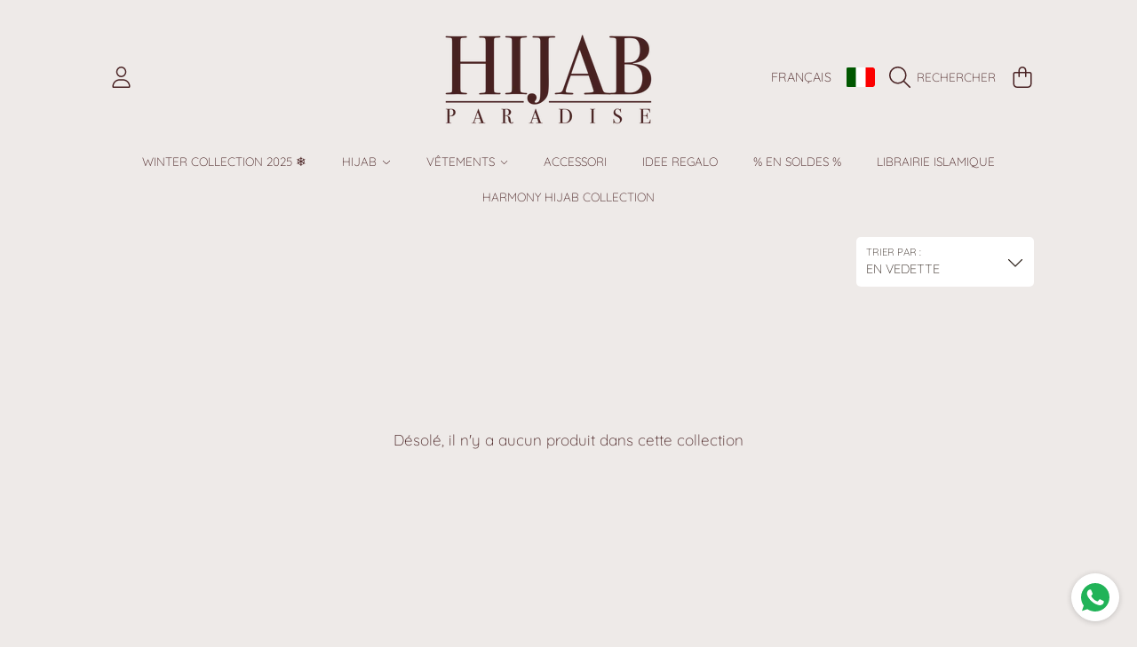

--- FILE ---
content_type: text/css
request_url: https://hijabparadise.com/cdn/shop/t/31/assets/component-facets.css?v=104468884656755913571714728463
body_size: 1699
content:
.facets__heading-wrap{display:flex;justify-content:space-between}.facets__heading,.active-facets__button-remove{font-size:.9375rem;font-family:var(--font-body-family);font-style:var(--font-body-style);font-weight:var(--font-body-weight);text-transform:uppercase;margin-bottom:.5625rem;font-style:normal}.facets__filters-parent{display:grid;grid-template-columns:calc(100% - 220px) auto;margin-right:5px}.facets__add-more{padding:0 10px 0 25px;max-width:220px}.facets__add-more--no-margin{padding-right:0;margin:0}.facets__filters-wrap{flex:1;display:grid;grid-template-columns:repeat(4,minmax(170px,25%));margin-left:-10px}.facets__filters__column{padding:0 10px}.facets__filters__column .facets__filters__details,.facets__add-more .facets__filters__details{position:relative}.facets__add-more .facets__filters__details{display:inline-block;min-width:180px;width:100%}.facets__summary,.mobile-facets__open-wrapper{width:100%;font-size:.9375rem;font-weight:var(--font-body-weight);text-transform:uppercase;height:auto;line-height:calc(1 + .5 / var(--font-body-scale));margin:0 0 10px;color:rgb(var(--color-foreground));background:rgb(var(--color-background));border-radius:var(--border-radius-form-elements);display:inline-block;padding:9px 35px 9px 11px;position:relative}.facets__summary.select--no-background{background:none;color:rgb(var(--color-foreground))}.facets__summary .icon-chevron-down{position:absolute;width:auto;height:1.4em;right:11px;top:50%;transform:translateY(-50%) rotate(0)}.facets__summary__text{text-overflow:ellipsis;overflow:hidden;white-space:nowrap}.facets__add-more .facets__summary__text{position:relative;z-index:1}.facets__add-more .facets__summary__text .fa-plus{margin-right:2px}.facets__summary__text--label{font-size:.75rem;font-weight:300}.facets__filters__details[open]>.facets__summary .icon-chevron-down{transform:translateY(-50%) rotate(180deg)}.facets__add-more .facets__summary,.mobile-facets__open-wrapper{padding:9px 11px;border-radius:0 var(--border-radius-form-elements) var(--border-radius-form-elements) 0;text-align:center}.facets__add-more .facets__summary:after,.mobile-facets__open-wrapper:after{content:"";position:absolute;left:-1.1875rem;top:0;width:2.4rem;height:100%;background:rgb(var(--color-background));border-top-left-radius:var(--border-radius-form-elements);clip-path:polygon(50% 0%,100% 50%,50% 100%,0% 50%)}.parent-display{position:absolute;width:100%;z-index:2}.facets__display{border-radius:var(--border-radius-form-elements);box-shadow:0 1px 4px #0000007f;overflow-y:auto}.facets-wrap{border:none;background:rgb(var(--color-background));color:rgb(var(--color-foreground));font-size:13px;margin:0;padding:15px 11px;min-width:auto}.active-facets__button-remove{display:flex;text-align:right;line-height:1.25;justify-content:flex-end;align-items:center}.active-facets__button-remove .icon{width:.9375rem;height:.9375rem;margin-left:.375rem}.facets__filters__column facet-remove{display:block}.active-facets__button{display:block}.active-facets__button-inner{font-size:.8125rem;font-weight:900;text-transform:capitalize;padding:8px 30px 8px 11px;display:block;text-align:left;transition:opacity .25s ease-in;position:relative;background:rgb(var(--color-background),.6);color:rgb(var(--color-foreground));border-radius:var(--border-radius-form-elements)}.active-facets__button-inner:hover{opacity:.9}.active-facets__button-inner:after{border:solid 1px;border-radius:var(--border-radius-form-elements)}.active-facets__button-inner:hover:after{transform:none!important}.active-facets__button-inner .icon{width:auto;height:1.3em;float:right;position:absolute;right:11px;top:50%;transform:translateY(-50%)}.active-facets facet-remove{margin-bottom:10px}.active-facets facet-remove:last-child{margin-bottom:20px}.facets__item{position:relative;margin-bottom:.5625rem}.facets__item:last-child{margin-bottom:0}.facets__item input[type=checkbox],.facets__item input[type=radio]{display:inline-block;position:absolute;opacity:1;width:1.125rem;height:1.125rem;min-height:auto;padding:0;top:0;left:3px;border-radius:calc(3px * var(--border-radius));border:none;appearance:none;-webkit-appearance:none}input[type=checkbox]+label.facet-checkbox .input-check-mark,input[type=radio]+label.facet-checkbox .input-check-mark{width:1.125rem;height:1.125rem;margin-right:5px;color:rgb(var(--color-background));background:rgb(var(--color-background));border:solid 1px rgb(var(--color-foreground))}input[type=radio]+label.facet-checkbox .input-check-mark{border-radius:50%}input[type=checkbox]:checked+.facet-checkbox .input-check-mark,input[type=radio]:checked+.facet-checkbox .input-check-mark{background:rgb(var(--color-foreground))}input[type=checkbox]+label.facet-checkbox .input-check-mark:before,input[type=radio]+label.facet-checkbox .input-check-mark:before{font-size:.6875rem;line-height:1.4;left:2px}.facets__item input[type=checkbox]+label .input-check-mark .icon-check{height:1em;margin-left:0;margin-top:0}input:disabled+label.facet-checkbox{opacity:.6}input:focus-visible+label.facet-checkbox .input-check-mark{outline:2px solid blue;outline-offset:-2px;box-shadow:0 0 2px #ffffff59}.facet-checkbox{margin:0;text-transform:capitalize}.facet-checkbox .input-check-mark{flex:none}input[type=checkbox]+label.facet-checkbox,input[type=radio]+label.facet-checkbox{display:flex;margin:0}.facet-checkbox__text{word-break:break-word}.facets__header facet-remove{text-align:right;margin-bottom:.5rem;text-transform:uppercase;font-weight:300}.facets-container{margin-bottom:1rem}.facets-wrap--price{padding:15px 12px}.facets__price .field-currency{position:absolute;left:.625rem;top:14px;line-height:1}.facets__price input::-webkit-outer-spin-button,.facets__price input::-webkit-inner-spin-button{-webkit-appearance:none;margin:0}.facets__price .field-wrapper:first-child{margin-top:0}.facets__price input[type=number]{padding:.625rem .75rem .5rem 1.375rem;margin:0;-webkit-appearance:auto;-moz-appearance:auto;-moz-appearance:textfield}.facets__price .requirement-form{margin-top:.3125rem}@media screen and (min-width: 750px){.facets-container{margin-bottom:0}.facets-container>*+*{margin-top:0}.facets__form .product-count{grid-column-start:3;align-self:flex-start}}@media screen and (max-width: 1290px){.facets__filters-parent{grid-template-columns:1fr auto}.facets__filters-wrap{grid-template-columns:repeat(auto-fill,minmax(170px,50%))}}@media screen and (max-width: 826px){.facets__filters-wrap{grid-template-columns:repeat(auto-fill,minmax(170px,1fr))}}.facet-filters__label{margin-right:2rem}.facet-filters__field{align-items:center;display:flex;flex-grow:1;justify-content:flex-end;flex-wrap:wrap}.facet-filters__field .select--no-background{width:auto;border:solid 1px;margin-bottom:10px}.facet-filters__field .select:after{display:none}.facet-filters__field .select .icon{fill:rgb(var(--color-foreground))}.facet-filters__field .select .facet-filters__label{color:rgb(var(--color-foreground))}.facet-filters button{margin-left:1rem;margin-bottom:10px}.facet-filters__sort{font-size:1rem;text-transform:uppercase;height:auto;line-height:1.5;margin:0;color:rgb(var(--color-foreground))}.facet-filters__sort .facets__summary{width:200px}.facets{display:block;grid-column-start:span 2}.facets__form{display:grid;grid-template-columns:1fr max-content max-content;margin-bottom:1.9rem}button.facets__button{min-height:0;margin:0 0 0 .5rem;box-shadow:none;padding-top:1.4rem;padding-bottom:1.4rem}.facets__button-no-js{padding:1.125rem 2.5rem;font-size:1rem}.mobile-facets__open-wrapper{display:inline-block;text-align:center;font-weight:var(--font-body-weight)}.btn.mobile-facets__close{--color-button: var(--color-base-background-modal);display:none;align-items:center;justify-content:center;position:fixed;top:1.1875rem;right:1.1875rem;z-index:101;opacity:0;transition:opacity .25s ease}details.menu-opening .mobile-facets__close{display:flex;opacity:1}details.menu-opening .mobile-facets__close .icon{margin:0}.disclosure-has-popup[open]>summary+*{z-index:100}.mobile-facets{position:fixed;top:0;left:0;right:0;bottom:0;z-index:100;pointer-events:none;background:rgb(var(--color-foreground),.2)}.mobile-facets__inner{background:rgb(var(--color-background));width:100%;margin-left:auto;height:100%;overflow-y:auto;padding-top:3.9375rem;pointer-events:all;transition:transform .25s ease;max-width:37.5rem;display:flex;flex-direction:column;box-shadow:-1px 0 4px #00000038}.menu-opening .mobile-facets__inner{transform:translate(0)}.js .disclosure-has-popup:not(.menu-opening) .mobile-facets__inner{transform:translate(105vw)}.mobile-facets__main{position:relative;z-index:1;flex-grow:1;display:flex;flex-direction:column;overflow-y:auto}.mobile-facets__main--loading:after{content:"";position:absolute;top:0;left:0;width:100%;height:100%;z-index:1}.mobile-facets__footer{border-top:1px solid rgba(var(--color-foreground),.5);padding:20px 15px;bottom:0;position:sticky;display:flex;justify-content:right;z-index:2;margin-top:auto;background-color:rgb(var(--color-background))}.mobile-facets__footer .btn{font-size:1.125rem;margin:0 5px;padding:16px 34px}.mobile-facets__heading{padding:1.25rem 1.1875rem;margin:0}.mobile-facets__details{margin-bottom:.625rem}.mobile-facets__disclosure{padding-left:1rem}.mobile-facets__summary>div{display:flex;align-items:center}.mobile-facets__summary{padding:1.0625rem 1.1875rem;background:rgb(var(--color-background));text-transform:uppercase;font-weight:300}.mobile-facets__summary .icon-plus{margin-left:auto;width:1.375rem;height:1.375rem}.mobile-facets__arrow{margin-left:auto;display:block;position:relative;width:.875rem;height:.875rem}.mobile-facets__arrow .icon{position:absolute;width:100%;height:auto;top:0;left:0;transition:opacity .2s ease-in}.mobile-facets__arrow .icon-minus{opacity:0}.mobile-facets__details[open] .mobile-facets__arrow .icon-minus{opacity:1}.mobile-facets__details[open] .mobile-facets__arrow .icon-plus{opacity:0}.mobile-facets__submenu{background:rgb(var(--color-background));padding:0 1.1875rem 1rem}.mobile-facets__list{padding-bottom:.625rem}.mobile-facets__item{position:relative;margin-bottom:.625rem}.mobile-facets__item:last-child{margin-bottom:0}.mobile-facets__label .input-loading{right:1.125rem;left:initial;transform:translateY(-50%);width:auto}.mobile-facets__label .input-loading .spinner>div{background-color:rgb(var(--color-foreground))}.mobile-facets__label--loading .btn__loader{opacity:1;visibility:visible}.mobile-facets__highlight{position:absolute;top:0;left:0;right:0;bottom:0;background:rgb(var(--color-background));border-radius:calc(7px * var(--border-radius));display:block;transition:background-color .2s ease-in}.mobile-facets__label--checked input:checked+.mobile-facets__highlight{display:block;background-color:rgba(var(--color-secondary-background));border:none}.mobile-facets__label--checked>input:checked~.input-check-mark{visibility:visible}.mobile-facets__label{width:100%;padding:.875rem 1.125rem;display:block;transition:background-color .2s ease;word-break:break-word;display:flex;align-items:center}.mobile-facets__label .mobile-facets__label-text{flex:1;position:relative;z-index:1}.mobile-facets__label .input-check-mark{visibility:hidden;margin-left:1.2rem;flex:none;position:relative;z-index:1}.mobile-facets__label .input-check-mark .icon{width:1.375rem;height:1rem}.mobile-facets__label--disabled{opacity:.5}.mobile-facets__label--checked>input[type=checkbox]:checked~.input-check-mark{visibility:visible}.mobile-facets__submenu .facets__price input[type=number]{border-color:rgb(var(--color-foreground));color:rgb(var(--color-foreground))}.mobile-facets__submenu .facets__price .field-wrapper__input+label .field-wrapper__label-name{background-color:rgb(var(--color-background));color:rgb(var(--color-foreground))}.mobile-facets__submenu .facets__price .requirement-form{color:rgb(var(--color-foreground))}.mobile-facets__sort .select{width:100%}.mobile-facets__sort .select__select{padding-left:0}.mobile-facets__sort .select-label{left:0}.active-facets-mobile{display:grid;grid-template-columns:repeat(2,1fr);grid-gap:.625rem;gap:.625rem}.active-facets-mobile facet-remove{margin-bottom:0}
/*# sourceMappingURL=/cdn/shop/t/31/assets/component-facets.css.map?v=104468884656755913571714728463 */


--- FILE ---
content_type: text/css
request_url: https://hijabparadise.com/cdn/shop/t/31/assets/component-predictive-search.css?v=88217863069343047591714728463
body_size: 396
content:
.predictive-search{display:none;position:absolute;top:100%;width:100%;left:0;z-index:3;height:calc(100vh - var(--search-header-height));height:calc(var(--viewport-height, 100vh) - var(--search-header-height))}#predictive-search-results{height:100%;overflow:hidden;position:relative}.predictive-search-scroll-content{overflow-y:auto;-webkit-overflow-scrolling:touch;height:100%;padding-bottom:6.25rem}.predictive-search__results-groups-wrapper{display:flex;margin-top:1.25rem}.predictive-search__result-group{display:flex;flex-direction:column;flex:1 1 auto;gap:2rem}.predictive-search__result-group:first-child .predictive-search__pages-wrapper{display:none}.predictive-search__load-results{position:fixed;bottom:0;width:100%;background:rgb(var(--color-background))}.predictive-search--search-template{z-index:2}@media screen and (min-width: 750px){.predictive-search__results-groups-wrapper--no-products .predictive-search__result-group:nth-child(2),.predictive-search__result-group:last-child .predictive-search__pages-wrapper{display:none}.predictive-search__result-group:first-child .predictive-search__pages-wrapper{display:initial}.predictive-search__result-group:first-child{flex:0 0 26.4rem}.predictive-search__results-groups-wrapper--no-products .predictive-search__result-group:first-child,.predictive-search__result-group:only-child{flex-grow:1}}@media screen and (max-width: 749px){.predictive-search--header{right:0;left:0;top:100%}.predictive-search__results-groups-wrapper{flex-direction:column}}predictive-search[open] .predictive-search,predictive-search[loading] .predictive-search{display:block}.predictive-search__title{background-color:rgb(var(--color-background))}.predictive-search__heading{font-family:var(--font-subheading-family);font-style:var(--font-subheading-style);font-size:calc(var(--font-subheading-scale) * 1rem);font-weight:300;text-transform:uppercase;margin:0;color:rgb(var(--color-foreground))}predictive-search .spinner{width:8.125rem;height:1.5rem;line-height:0;margin:auto;display:block}.predictive-search__results-list{margin-top:.8125rem;margin-bottom:.8125rem}.predictive-search__results-groups-wrapper--no-suggestions .predictive-search__results-list{display:grid;grid-template-columns:repeat(2,1fr)}.predictive-search__loading-state{text-align:center;margin-top:1.625rem}.predictive-search__loading-state .spinner>div{width:.75rem;height:.75rem;background:rgb(var(--color-foreground))}.predictive-search__loading-state .spinner-text{display:block;font-family:var(--font-heading-family);font-size:calc(var(--font-heading-scale) * 2.125rem);font-weight:600}predictive-search:not([loading]) .predictive-search__loading-state{display:none}predictive-search[loading] .predictive-search__loading-state{padding:1rem}predictive-search[loading] .predictive-search__heading~.predictive-search__loading-state,predictive-search[loading] .predictive-search__title,predictive-search[loading] .predictive-search__results-list:first-child,predictive-search[loading] .predictive-search__no-results{display:none}.predictive-search__item--link{display:grid;grid-template-columns:5rem 1fr;grid-column-gap:2rem;grid-template-areas:"product-image product-content"}.predictive-search__item-price{font-family:var(--font-price-family);font-style:var(--font-price-style);font-weight:var(--font-price-weight);font-size:calc(var(--font-price-scale) * 1.125rem)}.predictive-search__item-content--centered{justify-content:center}.predictive-search__item-vendor{font-size:.9rem}.predictive-search__item-heading{margin:0;font-size:.9375rem}.predictive-search__item-vendor+.predictive-search__item-heading{margin-top:.5rem}.predictive-search__item{padding-bottom:.625rem;text-align:left;width:100%;word-break:break-all;line-height:1.25;margin:0;font-size:1rem;font-weight:300;font-family:var(--font-body-family);transition:opacity .2s ease-in;display:block}body.hasHover .predictive-search__item:hover{opacity:.8}.predictive-search__item--link-with-thumbnail{display:grid;grid-template-columns:5rem 1fr;grid-column-gap:.625rem;grid-template-areas:"product-image product-content";padding-bottom:1.25rem}.predictive-search__item-content{grid-area:product-content;display:flex;flex-direction:column}.predictive-search__view-all{text-align:right;width:100%;padding:1rem 0;word-break:break-all;line-height:1.25;margin:0;font-size:1rem;font-weight:300;text-transform:uppercase;height:78px;font-family:var(--font-heading-family);display:flex;align-items:center;gap:1.25rem;justify-content:flex-end}.predictive-search__item--term .icon{margin-left:1rem;vertical-align:bottom}.predictive-search__image{grid-area:product-image;object-fit:contain;font-family:"object-fit: contain";border-radius:var(--border-radius-thumnails)}.predictive-search__no-results{text-align:center}.predictive-search__no-results h3{margin:3.625rem 0 .625rem;font-size:calc(var(--font-heading-scale) * 2.125rem)}.predictive-search__no-results p{font-size:1.125rem;color:rgb(var(--color-foreground))}@media screen and (max-width: 768px){.predictive-search__loading-state .spinner>div{width:.5rem;height:.5rem}predictive-search .spinner{height:.625rem}.predictive-search__loading-state .spinner-text{font-size:calc(var(--font-heading-scale) * 1.25rem)}.predictive-search__item{padding:.6875rem 0}.predictive-search__view-all{font-size:1rem;height:64px}.predictive-search__results-list{margin-top:.8125rem;margin-bottom:1.5rem}.predictive-search__results-groups-wrapper--no-suggestions .predictive-search__results-list{display:block}.predictive-search__no-results{margin-top:1rem}.predictive-search__no-results h3{font-size:calc(var(--font-heading-scale) * 1.75rem)}.predictive-search__no-results span{font-size:2.375rem;margin-top:1.25rem}.predictive-search__no-results p{font-size:1rem}}
/*# sourceMappingURL=/cdn/shop/t/31/assets/component-predictive-search.css.map?v=88217863069343047591714728463 */


--- FILE ---
content_type: text/javascript
request_url: https://hijabparadise.com/cdn/shop/t/31/assets/localization-form.js?v=36715371340861121471714728463
body_size: 19
content:
customElements.get("localization-form")||customElements.define("localization-form",class extends HTMLElement{constructor(){super(),this.elements={parentClass:this.parentElement.className,input:this.querySelector('input[name="locale_code"], input[name="country_code"]'),button:this.querySelector("button"),panel:this.querySelector(".localization-list"),inputSearch:this.querySelector("#localization-search-input"),closeButton:this.querySelector(".modal__close-button")},this.elements.button.addEventListener("click",this.openSelector.bind(this)),this.onBodyClick=this.handleBodyClick.bind(this),this.elements.closeButton.addEventListener("click",this.hidePanel.bind(this)),this.addEventListener("keyup",this.onContainerKeyUp.bind(this)),this.elements.inputSearch&&this.elements.inputSearch.addEventListener("keyup",this.filter.bind(this)),this.querySelectorAll("a").forEach(item=>item.addEventListener("click",this.onItemClick.bind(this)))}filter(event){const valThis=event.target.value;this.elements.panel.querySelectorAll(".disclosure__item").forEach(item=>{item.querySelector(".localization-form__country-name").textContent.toLowerCase().indexOf(valThis.toLowerCase())>-1?item.classList.remove("hide"):item.classList.add("hide")});const activeItems=this.elements.panel.querySelectorAll(".disclosure__item:not(.hide)"),noResultsMessage=this.elements.panel.querySelector(".disclosure__no-results");activeItems.length?noResultsMessage.classList.contains("hide")||noResultsMessage.classList.add("hide"):noResultsMessage.classList.remove("hide")}hidePanel(){this.classList.remove("localization-screen-visible"),this.elements.button.setAttribute("aria-expanded","false"),this.elements.button.classList.remove("disclosure__button--open"),this.elements.panel.setAttribute("hidden",!0),this.elements.parentClass==="desktop-localization-wrapper"?document.body.classList.remove("overflow-hidden"):document.body.classList.remove("overflow-hidden-mobile"),document.body.removeEventListener("click",this.onBodyClick)}onContainerKeyUp(event){event.code.toUpperCase()==="ESCAPE"&&(this.hidePanel(),this.elements.button.focus())}onItemClick(event){event.preventDefault();const form=this.querySelector("form");this.elements.input.value=event.currentTarget.dataset.value,form&&form.submit()}openSelector(){this.classList.toggle("localization-screen-visible"),this.elements.button.focus(),this.elements.panel.toggleAttribute("hidden"),this.elements.button.setAttribute("aria-expanded",(this.elements.button.getAttribute("aria-expanded")==="false").toString()),this.elements.button.classList.toggle("disclosure__button--open"),this.elements.parentClass==="desktop-localization-wrapper"?document.body.classList.add("overflow-hidden"):document.body.classList.add("overflow-hidden-mobile"),document.body.addEventListener("click",this.onBodyClick)}handleBodyClick(evt){const target=evt.target,closestForm=target.closest("localization-form");target!==this&&!target.closest("localization-form")?this.hidePanel():closestForm!==this&&this.hidePanel()}});
//# sourceMappingURL=/cdn/shop/t/31/assets/localization-form.js.map?v=36715371340861121471714728463


--- FILE ---
content_type: text/javascript
request_url: https://hijabparadise.com/cdn/shop/t/31/assets/lite-gallery.js?v=94875188099143747681714728463
body_size: 641
content:
if(!customElements.get("lite-gallery")){class LiteGallery extends HTMLElement{constructor(){super(),this.sectionId=this.dataset.section,this.dataset.block&&(this.sectionId=`${this.dataset.section}${this.dataset.block}`);let galleryOptions=JSON.parse(this.querySelector('[type="application/json"]').textContent);this.productGallery=this.querySelector(`.product-single__gallery-${this.sectionId}`);const productVariants=document.getElementById(`VariantSelect-${this.sectionId}`);let options,currentVariant,mediaId=null;productVariants&&(options=productVariants.productData?productVariants.productData.options:null,currentVariant=productVariants.currentVariant,currentVariant&&currentVariant.featured_media&&(mediaId=`${this.sectionId}-${currentVariant.featured_media.id}`)),galleryOptions||(galleryOptions={optionsGallery:{slidesToShow:1,slidesToScroll:1,arrows:!1,fade:!0},galleryNav:!1,optionsNav:{slidesToShow:3,slidesToScroll:1,centerMode:!0,centerPadding:"0px",focusOnSelect:!0,arrows:!1,draggable:!1,swipe:!1,vertical:!1}}),this.initBreakpoints(),this.productGallery&&(this.initGallerySlider(galleryOptions),this.setActiveMedia(mediaId,options,currentVariant))}initBreakpoints(){enquire.register("screen and (min-width: 1280px)",{match:()=>{this.bpSmall=!1},unmatch:()=>{this.bpSmall=!0}}),enquire.register("screen and (min-width: 1001px)",{match:()=>{this.blockSlide3DModel=!0}})}camelize(str){return str.replace(/\W+(.)/g,function(match,chr){return chr.toUpperCase()})}setActiveMedia(mediaId,productOptions,currentVariant){const $slickGallery=$(`.product-single__gallery-${this.sectionId}`);let slideIndex=0,colorValue;if(productOptions&&currentVariant){const productSwatchesArray=this.dataset.productSwatches.split(",");productOptions.forEach((option,i)=>{const optionName=option.toLowerCase().trim();productSwatchesArray.find(value=>value.trim()===optionName)&&(colorValue=currentVariant.options[i])})}mediaId&&(slideIndex=this.productGallery.querySelector(`[data-media-id="${mediaId}"]`).dataset.slickIndex),$slickGallery.slick("slickGoTo",slideIndex,!0);const activeMedia=this.productGallery.querySelector(`[data-slick-index="${$slickGallery.slick("slickCurrentSlide")}"]`);this.playActiveMedia(activeMedia)}playActiveMedia(activeItem){if(window.pauseAllMedia(this),activeItem){const video=activeItem.querySelector("video");video&&video.play();const deferredMedia=activeItem.querySelector(".deferred-media:not(product-model)");deferredMedia&&deferredMedia.loadContent&&deferredMedia.loadContent(!1)}}initGallerySlider(options){const self=this,$productGallery=$(`.product-single__gallery-${this.sectionId}`),optionsGallery=options.optionsGallery;let $galleryNav,optionsNav;if(options.galleryNav&&(optionsNav=options.optionsNav,$galleryNav=$(`.product-single__thumbnails-${this.sectionId}`),$galleryNav.length>0&&(optionsGallery.asNavFor=`.product-single__thumbnails-${this.sectionId}`,optionsNav.asNavFor=`.product-single__gallery-${this.sectionId}`)),$productGallery.on("init",function(event,slick){self.blockSlide3DModel===!0&&$productGallery.find(".slick-current .product-media-modal__model").length&&slick.slickSetOption("swipe",!1)}),$productGallery.slick(optionsGallery),$galleryNav.length>0){$galleryNav.slick(optionsNav);const $thumnailsItem=$galleryNav.find(".product-single__thumbnails-item");$thumnailsItem.length<4&&$galleryNav.addClass("nav-set-translation"),$thumnailsItem.each(function(index,elem){elem.classList.remove("product-single__thumbnails--hide")})}$productGallery.on("afterChange",function(event,slick,currentSlide){const activeMedia=$productGallery.find(".slick-current");activeMedia.length&&self.playActiveMedia(activeMedia[0]),self.blockSlide3DModel===!0&&($productGallery.find(".slick-current .product-media-modal__model").length?slick.slickSetOption("swipe",!1):slick.slickGetOption("swipe")===!1&&slick.slickSetOption("swipe",!0))}),window.addEventListener("keydown",event=>{event.code==="ArrowLeft"?$productGallery.slick("slickPrev"):event.code==="ArrowRight"&&$productGallery.slick("slickNext")}),new ResizeObserver(entries=>{$galleryNav.length>0&&$galleryNav.slick("setPosition")}).observe(this),$(`.product-single__wrapper-${this.sectionId}`).find(".slick-list").removeAttr("aria-live"),$(`.product-single__wrapper-${this.sectionId}`).find(".slick-disabled").removeAttr("aria-disabled")}}customElements.define("lite-gallery",LiteGallery)}
//# sourceMappingURL=/cdn/shop/t/31/assets/lite-gallery.js.map?v=94875188099143747681714728463


--- FILE ---
content_type: application/javascript; charset=utf-8
request_url: https://cs.iubenda.com/cookie-solution/confs/js/72399436.js
body_size: -148
content:
_iub.csRC = { consApiKey: 'xtXFlXa67zNz8knlrWtNM9Kw6oNm1WeF', consentDatabasePublicKey: 'CMGf3WBCyi8yb9dyJQr55l18kryCUhTQ', publicId: 'b502dbc2-6db6-11ee-8bfc-5ad8d8c564c0', floatingGroup: false };
_iub.csEnabled = true;
_iub.csPurposes = [];
_iub.csFeatures = {"geolocation_setting":false,"cookie_solution_white_labeling":1,"rejection_recovery":false,"full_customization":true,"multiple_languages":"it","mobile_app_integration":false};
_iub.csT = null;
_iub.googleConsentModeV2 = true;


--- FILE ---
content_type: text/javascript
request_url: https://hijabparadise.com/cdn/shop/t/31/assets/pagination.js?v=128515543353040937171714728463
body_size: 361
content:
class paginationLoader extends HTMLElement{constructor(){super(),this.skeletonTopLoader=document.querySelector("[data-skeleton-pagination-top]"),this.skeletonBottomLoader=document.querySelector("[data-skeleton-pagination-bottom]"),this.loadMoreButton=this.querySelector(".js-load-more"),this.loadMoreButton.addEventListener("click",this.onLoadMoreClick.bind(this)),this.totalPages=parseInt(this.querySelector("[data-total-pages]").value),this.inputNextUrl=this.querySelector("[data-next-url]"),window.location.search&&this.loadPages()}loadContent(nextUrl){this.loadMoreButton.setAttribute("disabled",!0),this.loadMoreButton.classList.add("btn--loading"),this.handleLoadingState(!0,!0),fetch(nextUrl).then(response=>response.text()).then(responseText=>{const id="data-pagination",htmlElm=new DOMParser().parseFromString(responseText,"text/html"),sectionInnerHTML=htmlElm.getElementById(id),productsElm=document.getElementById(id),currentPage=htmlElm.querySelector("[data-current-page]").value;this.loadMoreButton.removeAttribute("disabled"),this.loadMoreButton.classList.remove("btn--loading"),this.handleLoadingState(!1,!0),this.querySelector("[data-current-page]").value=currentPage,this.querySelector("[data-next-url]").value=htmlElm.querySelector("[data-next-url]").value,document.querySelectorAll('input[name="page"]').forEach(elm=>{elm.value=currentPage});let focusElem;sectionInnerHTML.querySelectorAll(".data-pagination__item").forEach((elm,index)=>{index===0&&(focusElem=elm.querySelector(".grid-view-item__link")),productsElm.appendChild(elm),elm.querySelectorAll("img").forEach(img=>{const srcImg=img.src;img.src=srcImg+"t="+new Date().getTime()})}),currentPage>=this.totalPages&&this.loadMoreButton.classList.add("hide"),focusElem&&focusElem.focus()}).catch(error=>{this.loadMoreButton.removeAttribute("disabled"),this.loadMoreButton.classList.remove("btn--loading")})}static setListeners(){const onHistoryChange=event=>{const urlParams=event.state?event.state.urlParams:paginationLoader.urlParamsInitial;urlParams!==paginationLoader.urlParamsPrev&&paginationLoader.renderPage(urlParams,null,!1)};window.addEventListener("popstate",onHistoryChange)}renderPage(urlParams,event,updateURLHash=!0){typeof FacetFiltersForm<"u"&&(FacetFiltersForm.searchParamsPrev=urlParams);const url=`${window.location.pathname}?${urlParams}`;this.loadContent(url),updateURLHash&&paginationLoader.updateURLHash(urlParams)}static updateURLHash(urlParams){history.pushState({urlParams},"",`${urlParams&&"?".concat(urlParams)}`)}loadPages(){const params=getAllUrlParams(window.location.href),page=params.page?parseInt(params.page):null;if(page&&page>1){const currentUrl=`${window.location.pathname}${window.location.search}`,pagesArray=Array.apply(null,Array(page-1)).map(function(x,i){return i}),id="data-pagination",productsElm=document.getElementById(id),newDiv=document.createElement("div");this.handleLoadingState(!0);const promises=pagesArray.map(pageLoop=>{pageLoop=pageLoop+1;const fetchUrl=currentUrl.replace(/page=[0-9]+/,"page="+pageLoop);return fetch(fetchUrl).then(response=>response.text())});Promise.all(promises).then(texts=>{texts.forEach(responseText=>{new DOMParser().parseFromString(responseText,"text/html").getElementById(id).querySelectorAll(".data-pagination__item").forEach(elm=>{newDiv.appendChild(elm)})}),productsElm.insertAdjacentHTML("afterbegin",newDiv.innerHTML),this.handleLoadingState(!1),this.totalPages&&page>=this.totalPages&&this.loadMoreButton.classList.add("hide")})}}handleLoadingState(isLoading,loadingNextpage){isLoading?loadingNextpage?this.skeletonBottomLoader&&this.skeletonBottomLoader.classList.remove("hide"):this.skeletonTopLoader&&this.skeletonTopLoader.classList.remove("hide"):(this.skeletonTopLoader&&this.skeletonTopLoader.classList.add("hide"),this.skeletonBottomLoader&&this.skeletonBottomLoader.classList.add("hide"))}onLoadMoreClick(event){event.preventDefault();const nextUrlParams=this.inputNextUrl.value.split("?")[1];this.loadMoreButton.setAttribute("disabled",!0),this.loadMoreButton.classList.add("btn--loading"),this.renderPage(nextUrlParams)}}paginationLoader.paginationData=[],paginationLoader.urlParamsInitial=window.location.search.slice(1),paginationLoader.urlParamsPrev=window.location.search.slice(1),customElements.define("pagination-loader",paginationLoader);
//# sourceMappingURL=/cdn/shop/t/31/assets/pagination.js.map?v=128515543353040937171714728463


--- FILE ---
content_type: image/svg+xml
request_url: https://ka-p.fontawesome.com/releases/v6.4.0/svgs/light/minus.svg?token=ef21ee0b53
body_size: -64
content:
<svg xmlns="http://www.w3.org/2000/svg" viewBox="0 0 448 512"><!--! Font Awesome Pro 6.4.0 by @fontawesome - https://fontawesome.com License - https://fontawesome.com/license (Commercial License) Copyright 2023 Fonticons, Inc. --><path d="M432 256c0 8.8-7.2 16-16 16L32 272c-8.8 0-16-7.2-16-16s7.2-16 16-16l384 0c8.8 0 16 7.2 16 16z"/></svg>

--- FILE ---
content_type: text/javascript
request_url: https://hijabparadise.com/cdn/shop/t/31/compiled_assets/scripts.js?v=4103
body_size: 2234
content:
(function(){var __sections__={};(function(){for(var i=0,s=document.getElementById("sections-script").getAttribute("data-sections").split(",");i<s.length;i++)__sections__[s[i]]=!0})(),function(){if(__sections__["announcement-bar"])try{class AnnouncementBar extends HTMLElement{constructor(){super(),this.sectionId=this.dataset.sectionId;const closeButton=this.querySelector(".announcement__close");window.sessionStorage.getItem("announcementDismissed")||this.classList.remove("hide"),closeButton&&closeButton.addEventListener("click",this.hideAnnouncement.bind(this))}hideAnnouncement(){window.sessionStorage.setItem("announcementDismissed",!0),this.classList.add("announcement-bar--hide"),setTimeout(()=>{this.style.display="none"},300)}}customElements.define("announcement-bar",AnnouncementBar)}catch(e){console.error(e)}}(),function(){if(!(!__sections__["email-signup-banner"]&&!window.DesignMode))try{window.onload=()=>{class SignupBanner extends HTMLElement{constructor(){super(),this.signupForm=this.querySelector(".newsletter-form"),this.signupForm&&(this.submitButton=this.signupForm.querySelector('button[type="submit"]'),this.submitButton&&this.submitButton.removeAttribute("disabled"),clearInputErrors(this.signupForm),this.signupForm.addEventListener("submit",this.handleSubmit.bind(this)))}handleSubmit(evt){validateForm(this.signupForm)?this.submitButton&&this.submitButton.classList.add("btn--loading"):evt.preventDefault()}}customElements.define("signup-banner",SignupBanner)}}catch(e){console.error(e)}}(),function(){if(__sections__["faq-linked-menu"])try{class FaqLinkedMenu extends HTMLElement{constructor(){super(),this.faqLinkedMenuContent=this.querySelector(".faq-linked-menu-content"),this.accordionComponent=document.querySelectorAll(".faq-item");const faqlinkedItems=[];this.accordionComponent.forEach((elm,i)=>{i!=0&&elm.classList.add("hide");const faqLinkedMenuSection=elm.querySelector('[data-menu-info="faq-linked-menu"]');if(faqLinkedMenuSection){const newMenuItem=document.createElement("li");newMenuItem.dataset.linkType=elm.dataset.sectionType,newMenuItem.innerHTML=faqLinkedMenuSection.innerHTML,i===0&&newMenuItem.classList.add("active"),this.faqLinkedMenuContent.appendChild(newMenuItem),newMenuItem.addEventListener("click",this.handleClick.bind(this))}faqLinkedMenuSection.classList.add("hide")})}handleClick(event){event.preventDefault();const target=event.currentTarget,contentId=target.dataset.linkType,activeElement=document.querySelector(`[data-section-type=${contentId}]`),activeHeaderItem=this.faqLinkedMenuContent.querySelector("li.active");activeHeaderItem!==target&&(activeHeaderItem.classList.remove("active"),target.classList.add("active")),this.accordionComponent.forEach(elm=>{elm.classList.contains("hide")||(elm.classList.add("collapsible-content--hide"),setTimeout(function(){elm.classList.add("hide")},200))}),setTimeout(function(){activeElement.classList.remove("hide"),activeElement.classList.remove("collapsible-content--hide")},200)}}customElements.define("faq-linked-menu",FaqLinkedMenu)}catch(e){console.error(e)}}(),function(){if(__sections__.header)try{class StickyHeader extends HTMLElement{constructor(){super()}connectedCallback(){this.header=document.querySelector(".shopify-section-header"),this.background=this.getAttribute("data-background"),this.headerBounds={},this.currentScrollTop=0,this.preventReveal=!1,this.predictiveSearch=this.querySelector("predictive-search"),this.headerHeight=this.header.offsetHeight,this.headerWrap=this.header.querySelector(".header-wrapper"),this.isFrosted=this.headerWrap.dataset.frosted,this.isSticky=this.headerWrap.dataset.sticky,this.menuInline=this.header.querySelector(".list-menu--inline"),this.activeMenuItem=this.header.querySelector(".header__active-menu-item"),this.listMenuItems=this.header.querySelectorAll(".header__inline-menu .list-menu__item-list"),this.openingMenu=!1,this.closingMenu=!1,this.isFadeOutTransition=!1,this.listMenuItems.forEach(summary=>summary.addEventListener("mouseenter",this.handleMouseEnter.bind(this))),this.listMenuItems.forEach(summary=>summary.addEventListener("mouseleave",this.handleMouseleave.bind(this))),this.listMenuItems.forEach(summary=>summary.addEventListener("click",this.handleClick.bind(this))),this.isSticky&&(this.onScrollHandler=this.onScroll.bind(this),this.hideHeaderOnScrollUp=()=>this.preventReveal=!0,this.addEventListener("preventHeaderReveal",this.hideHeaderOnScrollUp),window.addEventListener("scroll",this.onScrollHandler,!1),this.createObserver());const searchHomeField=document.getElementById("search-home-field");let headerHeight=Math.round(this.header.clientHeight);searchHomeField&&(headerHeight=headerHeight+Math.round(searchHomeField.clientHeight),document.querySelector(".shopify-section:first-child [allow-transparent-header]")&&searchHomeField.classList.add("search-home--transparent")),document.documentElement.style.setProperty("--header-height",headerHeight+"px");let prevHeight=0;new ResizeObserver(entries=>{for(const entry of entries)if(entry.contentBoxSize){const height=entry.contentBoxSize?.[0].blockSize;if(typeof height=="number"&&height!==prevHeight){prevHeight=height;let headerHeight2=Math.round(this.header.clientHeight);searchHomeField&&(headerHeight2=headerHeight2+Math.round(searchHomeField.clientHeight)),document.documentElement.style.setProperty("--header-height",headerHeight2+"px")}}}).observe(this.header),this.setupTransparency(),Shopify.designMode&&(document.addEventListener("shopify:section:load",this.setupTransparency.bind(this)),document.addEventListener("shopify:section:unload",this.setupTransparency.bind(this)),document.addEventListener("shopify:section:reorder",this.setupTransparency.bind(this)))}disconnectedCallback(){this.removeEventListener("preventHeaderReveal",this.hideHeaderOnScrollUp),window.removeEventListener("scroll",this.onScrollHandler)}createObserver(){new IntersectionObserver((entries,observer2)=>{this.headerBounds=entries[0].intersectionRect,observer2.disconnect()}).observe(this.header)}onScroll(){const scrollTop=window.pageYOffset||document.documentElement.scrollTop;if(!(this.predictiveSearch&&this.predictiveSearch.isOpen)){if(scrollTop>this.currentScrollTop&&scrollTop>this.headerBounds.bottom){if(this.header.classList.add("scrolled-past-header"),this.preventHide)return;requestAnimationFrame(this.hide.bind(this))}else scrollTop<this.currentScrollTop&&scrollTop>this.headerBounds.bottom?(this.header.classList.add("scrolled-past-header"),this.preventReveal?(window.clearTimeout(this.isScrolling),this.isScrolling=setTimeout(()=>{this.preventReveal=!1},66),requestAnimationFrame(this.hide.bind(this))):requestAnimationFrame(this.reveal.bind(this))):scrollTop<=this.headerBounds.top&&(this.header.classList.remove("scrolled-past-header"),requestAnimationFrame(this.reset.bind(this)));this.currentScrollTop=scrollTop}}hide(){this.header.classList.add("shopify-section-header-hidden",this.background,"shopify-section-header-sticky"),this.closeMenuDisclosure(),this.closeSearchModal()}reveal(){this.header.classList.add("shopify-section-header-sticky",this.background,"animate"),this.header.classList.remove("shopify-section-header-hidden")}reset(){this.header.classList.remove("shopify-section-header-hidden","shopify-section-header-sticky",this.background,"animate")}handleClick(event){const detailsElement=event.target.closest(".list-menu__item-list").querySelector(".details--list-menu");this.header.classList.add(this.background,"is-filled"),setTimeout(()=>{detailsElement.classList.add("sub-menu-opening")})}handleMouseEnter(event){const menuItem=event.target,menuItemSpan=menuItem.querySelector(".header__menu-item"),detailsElement=menuItem.querySelector(".details--list-menu"),currentSubmenu=this.menuInline.querySelector("details[open]");this.header.querySelectorAll(".header__active-menu-item").forEach(elm=>{elm.classList.remove("header__active-menu-item")}),menuItemSpan.classList.add("header__active-menu-item"),detailsElement&&(this.closingMenu&&detailsElement.getAttribute("open")&&!this.isFadeOutTransition&&(window.clearTimeout(this.timeoutClose),this.closingMenu=!1),!(detailsElement.getAttribute("open")&&!this.isFadeOutTransition)&&(window.clearTimeout(this.timeoutOpen),this.openingMenu=!0,this.timeoutOpen=setTimeout(()=>{this.openingMenu=!1,this.openSubMenu(detailsElement)},300)))}openSubMenu(detailsElement){detailsElement.setAttribute("open",!0),this.isFrosted&&this.headerWrap.classList.remove("frosted-header-glass"),this.header.classList.add(this.background,"is-filled"),setTimeout(()=>{detailsElement.classList.add("sub-menu-opening")})}handleMouseleave(event){const detailsElement=event.target.querySelector(".details--list-menu"),currentSubmenu=this.menuInline.querySelector("details[open]");this.header.querySelectorAll(".header__active-menu-item").forEach(elm=>{elm.classList.remove("header__active-menu-item")}),this.activeMenuItem&&this.activeMenuItem.classList.add("header__active-menu-item"),detailsElement&&(this.openingMenu&&!detailsElement.getAttribute("open")&&(window.clearTimeout(this.timeoutOpen),this.openingMenu=!1),detailsElement.getAttribute("open")&&(this.closingMenu=!0,this.timeoutClose=setTimeout(()=>{this.closingMenu=!1,this.closeSubMenu(detailsElement)},300)))}closeSubMenu(detailsElement){this.isFrosted&&this.headerWrap.classList.add("frosted-header-glass"),this.header.classList.remove("is-filled"),this.header.classList.contains("animate")||this.header.classList.remove(this.background),detailsElement.classList.remove("sub-menu-opening"),this.isFadeOutTransition=!0,detailsElement.addEventListener("transitionend",()=>{detailsElement.removeAttribute("open"),this.isFadeOutTransition=!1},{once:!0})}closeMenuDisclosure(){this.disclosures=this.disclosures||this.header.querySelectorAll("details-disclosure"),this.disclosures.forEach(disclosure=>disclosure.close())}closeSearchModal(){this.searchModal=this.searchModal||this.header.querySelector("details-modal"),this.searchModal}setupTransparency(){document.querySelector(".shopify-section:first-child [allow-transparent-header]")?(this.classList.add(this.background),this.setAttribute("data-transparency",!0)):(this.isSticky&&this.classList.remove(this.background),this.removeAttribute("data-transparency"))}}customElements.define("sticky-header",StickyHeader)}catch(e){console.error(e)}}(),function(){if(__sections__.newsletter)try{class newsletterForm extends HTMLElement{constructor(){super();const url=new URL(window.location.href),searchParams=new URLSearchParams(url.search),sectionId=this.dataset.sectionId,contactNewsletter=this.querySelector(`#Contact_${sectionId}`),inputEmailGroup=contactNewsletter.querySelector(".input-group"),inputEmailNewsletter=contactNewsletter.querySelector('input[type="email"]'),errorMessage=contactNewsletter.querySelector(`#Newsletter-error--${sectionId}`),errorMessageText=errorMessage.querySelector(".input-error-message__text"),iconError=contactNewsletter.querySelector(".field-wrapper__icon-error"),existingEmailMsg=contactNewsletter.querySelector(".newsletter-email-exist"),urlUserCame=document.referrer?new URL(document.referrer):null;inputEmailNewsletter.addEventListener("keyup",function(e){e.code!=="Enter"&&(inputEmailGroup.classList.remove("input-group--error"),inputEmailNewsletter.classList.remove("input--error"),errorMessage.classList.add("hide"),iconError.classList.add("hide"),existingEmailMsg&&existingEmailMsg.classList.add("hide"))}),existingEmailMsg&&searchParams.has("form_type")&&inputEmailNewsletter.value&&existingEmailMsg.classList.remove("hide"),urlUserCame&&urlUserCame.pathname==="/challenge"&&document.querySelector(`#Contact_${sectionId}`).scrollIntoView(),contactNewsletter.addEventListener("submit",event=>{const email=inputEmailNewsletter.value;if(!this.validateEmail(email)){event.preventDefault();var erroMessage="";email===""?erroMessage=window.loginStrings.errorEmailRequired:erroMessage=window.loginStrings.errorEmailInvalid,inputEmailGroup.classList.add("input-group--error"),inputEmailNewsletter.classList.add("input--error"),inputEmailNewsletter.setAttribute("aria_invalid","true"),inputEmailNewsletter.setAttribute("aria_describedby",`Newsletter-error--${sectionId}`),inputEmailNewsletter.setAttribute("data_form_status",!0),errorMessageText&&(errorMessageText.textContent=erroMessage),errorMessage.classList.remove("hide"),iconError.classList.remove("hide"),inputEmailNewsletter.focus()}return!1})}validateEmail(email){return/^(([^<>()\[\]\\.,;:\s@"]+(\.[^<>()\[\]\\.,;:\s@"]+)*)|(".+"))@((\[[0-9]{1,3}\.[0-9]{1,3}\.[0-9]{1,3}\.[0-9]{1,3}\])|(([a-zA-Z\-0-9]+\.)+[a-zA-Z]{2,}))$/.test(String(email).toLowerCase())}}customElements.define("newsletter-form",newsletterForm)}catch(e){console.error(e)}}()})();
//# sourceMappingURL=/cdn/shop/t/31/compiled_assets/scripts.js.map?v=4103


--- FILE ---
content_type: image/svg+xml
request_url: https://ka-p.fontawesome.com/releases/v6.4.0/svgs/light/circle-plus.svg?token=ef21ee0b53
body_size: -16
content:
<svg xmlns="http://www.w3.org/2000/svg" viewBox="0 0 512 512"><!--! Font Awesome Pro 6.4.0 by @fontawesome - https://fontawesome.com License - https://fontawesome.com/license (Commercial License) Copyright 2023 Fonticons, Inc. --><path d="M256 32a224 224 0 1 1 0 448 224 224 0 1 1 0-448zm0 480A256 256 0 1 0 256 0a256 256 0 1 0 0 512zM240 352c0 8.8 7.2 16 16 16s16-7.2 16-16V272h80c8.8 0 16-7.2 16-16s-7.2-16-16-16H272V160c0-8.8-7.2-16-16-16s-16 7.2-16 16v80H160c-8.8 0-16 7.2-16 16s7.2 16 16 16h80v80z"/></svg>